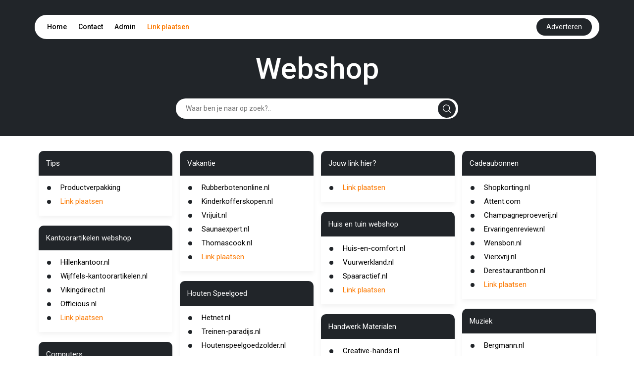

--- FILE ---
content_type: text/html; charset=UTF-8
request_url: https://webshop.linksnaar.nl/
body_size: 12899
content:
<!DOCTYPE html>
<html lang="en">

<head>
    <meta charset="UTF-8">
    <meta name="viewport" content="width=device-width, initial-scale=1.0">
    <title>Webshop</title>
    <link rel="icon" type="image/x-icon" href="../favicon.ico">

    <link href="https://cdn.jsdelivr.net/npm/bootstrap@5.2.3/dist/css/bootstrap.min.css" rel="stylesheet"
          integrity="sha384-rbsA2VBKQhggwzxH7pPCaAqO46MgnOM80zW1RWuH61DGLwZJEdK2Kadq2F9CUG65" crossorigin="anonymous">


    <link href="https://cdnjs.cloudflare.com/ajax/libs/font-awesome/5.15.4/css/all.min.css" rel="stylesheet">


    <link rel="preconnect" href="https://fonts.googleapis.com">
    <link rel="preconnect" href="https://fonts.gstatic.com" crossorigin>
    <link
            href="https://fonts.googleapis.com/css2?family=Roboto:ital,wght@0,100;0,300;0,400;0,500;0,700;0,900;1,100;1,300;1,400;1,500;1,700;1,900&display=swap"
            rel="stylesheet">


    <link rel="stylesheet" href="https://cdnjs.cloudflare.com/ajax/libs/font-awesome/6.5.2/css/all.min.css">
    <script src="https://unpkg.com/alpinejs@3.10.5/dist/cdn.min.js" defer></script>


    <style>
        html {
            font-size: 62.5%;
        }

        body {
            font-family: 'Roboto', sans-serif;
            margin: 0;
            padding: 0;
            box-sizing: border-box;
        }

        :root {
            --primary-color: #212529;
            --white-color: #fff;
            --black-color: #000;
        }

        .link-plaatsen {
            color:#FB7902 !important; 
            text-decoration: none;
        }
        .link-plaatsen-white {
            color:#FFFFFF !important; 
            text-decoration: none;
        }

        hr.style-two {
            display: block;
            margin: 10px 0;
            border: 0;
            height: 2px;
            background-image: linear-gradient(to right, rgba(0, 0, 0, 0), rgb(26 109 187), rgba(0, 0, 0, 0));
        }

        .d-flex {
            display: flex;
        }

        header {
            background-color: var(--primary-color);
        }

        header .navbar {
            display: flex;
            flex-direction: column;
            align-items: center;
            padding-top: 30px;
        }

        header .navbar ul {
            display: flex;
            justify-content: space-between;
            align-items: center;
            padding: 7px 15px;
            margin: 0;
            border-radius: 50px;
            font-size: 1.4rem;
        }

        header .navbar ul li {
            list-style: none;
            display: inline;
            padding: 10px;
        }

        header .navbar ul li:hover {
            border-radius: 25px;
            background-color: var(--primary-color);
        }

        header .navbar ul li:hover a {
            color: var(--white-color);
        }

        header .navbar ul li a {
            color: var(--black-color);
            text-decoration: none;
            font-weight: 500;
        }


        header .navbar ul button {
            background-color: var(--primary-color);
            color: var(--white-color);
            border: none;
            padding: 7px 20px;
            border-radius: 50px;
            cursor: pointer;
        }

        .contact-btn:hover {
            color: white;
        }

        .page-title {
            font-size: 6rem;
            font-weight: 500;
            color: var(--white-color);
            padding-top: 30px;
            line-height: 6rem;
        }


        .form {
            padding: 30px 0;
            width: 50%;
            margin: auto;
            position: relative;

        }

        .form input {
            padding: 10px;
            padding-left: 20px;
            margin: auto;
            border: none;
            border-radius: 50px;
            width: 100%;
            display: block;
            font-size: 1.4rem;
        }



        .form input:focus {
            outline: none;
        }




        .form .svg {
            background-color: var(--primary-color);
            position: absolute;
            right: 5px;
            padding: 9px;
            margin: auto;
            border-radius: 24px;
            cursor: pointer;
            top: 50%;
            text-align: center;
            transform: translateY(-50%);
            z-index: 1;
            border: none;
        }



        .card {
            margin-bottom: 20px;
            padding-bottom: 10px;
            border-radius: 10px 10px 0px 0px;
            border: none;
            box-shadow: 0px 5px 10px 0px rgba(0, 0, 0, 0.05);
            color: var(--black-color);
        }

        .card-title {
            padding: 15px;
            border-radius: inherit;
            background-color: var(--primary-color);
            color: var(--white-color);
        }

        .card-title h2 {
            margin-bottom: 0;
        }

        .card-title h2 {
            font-size: 1.6rem;
            text-decoration: none;
            font-weight: 400;
            line-height: 2rem;
            margin-bottom: 0;
            padding-left: -0.7em;
            /* cursor: pointer; */
        }

        .card-title h2 a[href] {
            color: var(--white-color);
        }



        .card-content {
            padding: 5px 15px;
        }

        .card-content ul {
            list-style: none;
            padding: 0;
            margin: 0;
        }

        .card-content ul li {
            display: flex;
            align-items: self-start;
            padding: 5px 0;
            font-size: 1.4rem;
            font-weight: 500;
            position: relative;
            line-height: 1.4rem;
        }

        .card-content ul li::before {
            content: "•";
            color: var(--primary-color);
            font-weight: bold;
            font-size: 3.4rem;
            /* Adjust the size of the marker as needed */
            line-height: 1.4rem;
            /* Ensure the line-height matches the text */
            margin-right: 0.5em;
            /* Space between marker and text */
            display: inline-block;
            vertical-align: middle;
            padding-top: 3px;
        }


        .card-content ul li a {
            color: var(--black-color);
            font-size: 1.5rem;
            display: inline-block;
            font-weight: normal;
            line-height: normal;

        }



        .card-content ul li h2 {
            font-size: 1.4rem;
            font-weight: 500;
        }

        .contact h2 {
            font-size: 2.5rem;
            font-weight: 500;
            padding-bottom: 20px;
        }

        .contact form .form-group {
            margin-bottom: 10px;
        }

        .contact form .form-group label {
            font-size: 1.45rem;
            font-weight: 500;
            padding-bottom: 5px;
        }

        .contact form .form-group input,
        .contact form .form-group textarea {
            width: 100%;
            padding: 10px;
            border: 1px solid #ccc;
            border-radius: 20px;
            font-size: 1.3rem;
        }

        .contact form .form-group input:focus,
        .contact form .form-group textarea:focus {
            outline: none;
        }

        .contact form .form-group textarea {
            height: 100px;
        }

        .contact form button {
            padding: 10px 20px;
            margin-top: 10px;
            background-color: var(--primary-color);
            color: var(--white-color);
            border: none;
            border-radius: 24px;
            font-size: 1.4rem;
            cursor: pointer;
        }

        .contact form button:disabled {
            opacity: 50%;
            cursor: no-drop;
        }

        .select-search select {
            /* padding: 10px; */
            /* border: 1px solid #ccc; */
            border-radius: 0px;
            font-size: 1.3rem;
            width: 10em;
        }

        .select-search button {
            padding: 10px 20px;
            background-color: var(--primary-color);
            color: var(--white-color);
            border: none;
            /* border-radius: 24px; */
            font-size: 1.4rem;
            cursor: pointer;
        }

        .pagina .linkss a[href] {
            font-size: 1.4rem;
            text-decoration: none;
            /* color: var(--black-color); */
            font-weight: 500;
        }

        .card a {
            color: var(--black-color);
        }






        footer {
            background-color: var(--primary-color);
            color: var(--white-color);
        }

        footer .container {
            display: flex;
            justify-content: space-between;
            align-items: center;
            padding: 20px 0;
        }

        footer .container .copyright {
            font-size: 1.4rem;
        }

        footer .container .social {
            display: flex;
            justify-content: space-between;
            align-items: center;
        }

        footer .container .social h3 {
            font-size: 1.6rem;
            line-height: 1.6rem;
            margin-right: 30px;
        }

        .social-links a {

            color: var(--white-color);
            padding: 0px 10px;
            font-size: 2rem;
            text-decoration: none;
        }

        @media (max-width:425px) {

            header {
                padding: 0px 5px;
            }

            header .navbar ul {
                padding: 0px 6px;
                height: 40px;
            }

            header .navbar ul .nav-list {
                display: flex;
                /* justify-content: space-between; */
                width: 100%;
                /* padding: 0px 3px; */
            }

            header .navbar ul li {

                padding: 0px 5px;
                font-size: 1.2rem;
            }

            header .navbar ul button {
                padding: 5px 10px;
                font-size: 1.2rem;
                border: none;
                outline: none;
            }




            .form {
                width: 100%;
                padding: 20px 5px;
            }

            footer .container {
                flex-direction: column;
                padding: 20px 0px;
            }


            footer .container .social {
                margin-top: 10px;
                /* margin-right: 0; */
                justify-content: center;
                flex-direction: column;
            }

            footer .container .social h3 {
                font-size: 1.4rem;
                line-height: 1.4rem;
                margin: auto;
            }

            footer .container .social .social-links {
                margin-top: 10px;
            }

            .form .svg {
                right: 9px;
            }

            .pagina .px-5 {
                padding: 0px 15px !important;
            }

            .pagina .py-5 {
                padding-top: 10px !important;
                padding-bottom: 10px !important;
            }

            .pagina .linkss {
                flex-direction: column;
            }

            .pagina .p-5 {
                padding: 10px 15px !important;
            }

            .pagina select {
                padding: 10px;
                border: 1px solid #ccc;
                border-radius: 0px;
                font-size: 1.3rem;
                width: 100%;
            }

            .pagina .linkss a[href] {
                font-size: 1.2rem;
                text-decoration: none;
                /* color: var(--black-color); */
                font-weight: 500;
            }
        }

        @media (max-width:650px) {
            .page-title {
                font-size: 4rem;
                text-align: center;
            }
        }

        @media (min-width: 767px) and (max-width: 1366px) {
            .card-title h2 {
                font-size: 1.5rem;
                /* line-height: 1.5rem; */
            }

            .card-content ul li {
                font-size: 1.2rem;
                font-weight: 500;
            }

            .card-content ul li::marker {
                font-size: 1.6rem;
            }

            footer .container .social h3 {
                font-size: 1.4rem;
                line-height: 1.4rem;
                margin-right: 10px;
            }

            .social-links a {
                font-size: 1.6rem;
            }
        }

        .please-wait {
            font-size: 12px;
            color: #1a6dbb;
        }

        .response-message, .response-fail {
            padding: 10px;
            font-size: 14px;
            border-radius: 20px;
            margin-bottom: 20px;
        }
        .response-message {
            background-color: #f4fff3;
            border: 1px solid #3d7153;
            color: #258c28;
        }
        .response-fail {
            background-color: #fff3f3;
            border: 1px solid #F44336;
            color: #d80e0e;
        }

        .please-check {
            color: red;
            font-size: 12px;
            margin-left: 15px;
        }

        .captchaErrorCl, .captchaNoError {
            margin-top: 10px;
            padding: 10px;
            border-radius: 20px;
            background-color: #f4f4f4;
            width: fit-content;
        }

        .captchaErrorCl, .error-input-border {
            box-shadow: 0px 0px 5px #ff9191;
        }

        .tt3{display:none}
    </style>

</head>

<body x-data="getLinks()">
<header>

    <div class="navbar container">
        <ul class=" bg-white w-100">

            <div class="nav-list">

                <li><a href="https://linksnaar.nl/">Home</a></li>
                <li><a style="cursor: pointer" class="contact-btn" onclick="handlecontact()">Contact</a></li>
                <li><a href="https://startpaginakeuze.nl/inloggen/">Admin</a></li>
                <li><a class="link-plaatsen" href="https://startpaginakeuze.nl/" onmouseover="fix(this)" onfocusin="fix(this)" target='_blank'>Link plaatsen</a></li>
            </div>

            <a target='_blank' rel="nofollow" class="nav-link text-center" 
                id="advBtn" onmouseover="fix(this)" onfocusin="fix(this)" 
                href='https://startpaginakeuze.nl/'>
                <button>Adverteren</button>
            </a>
        </ul>

        <div class="page-title">
            Webshop
        </div>

        <!-- Alpine Js Search Filter -->
        <form class="form" action="#" method="get">
            <div class="d-flex align-items-center">
                <input type="text" 
                        name="search" 
                        x-ref="searchInput"
                        x-model="search"
                        x-on:keydown.prevent.enter="$refs.searchInput.focus()"
                        placeholder="Waar ben je naar op zoek?.."
                        style="padding-right: 40px;">
                <button type="submit" class="svg">
                    <svg xmlns="http://www.w3.org/2000/svg" width="18" height="18" viewBox="0 0 21 21" fill="none">
                        <path
                                d="M20.78 19.0867L15.8466 14.22C16.4689 13.4645 16.9578 12.6312 17.3133 11.72C17.6689 10.8089 17.8466 9.84227 17.8466 8.82004C17.8466 7.30893 17.4689 5.90893 16.7133 4.62004C15.9578 3.33115 14.9355 2.30893 13.6466 1.55338C12.3578 0.797821 10.9466 0.420042 9.41331 0.420042C7.87998 0.420042 6.46887 0.797821 5.17998 1.55338C3.89109 2.30893 2.86887 3.33115 2.11331 4.62004C1.35776 5.90893 0.97998 7.32004 0.97998 8.85338C0.97998 10.3867 1.35776 11.7978 2.11331 13.0867C2.86887 14.3756 3.89109 15.3978 5.17998 16.1534C6.46887 16.9089 7.86887 17.2867 9.37998 17.2867C10.4022 17.2867 11.3689 17.1089 12.28 16.7534C13.1911 16.3978 14.0244 15.9089 14.78 15.2867L19.6466 20.22C19.8244 20.3534 20.0133 20.42 20.2133 20.42C20.4133 20.42 20.5911 20.3423 20.7466 20.1867C20.9022 20.0312 20.98 19.8534 20.98 19.6534C20.98 19.4534 20.9133 19.2645 20.78 19.0867ZM2.51331 8.82004C2.51331 7.5756 2.82442 6.43115 3.44665 5.38671C4.06887 4.34227 4.9022 3.50893 5.94665 2.88671C6.99109 2.26449 8.13554 1.95338 9.37998 1.95338C10.6244 1.95338 11.7689 2.26449 12.8133 2.88671C13.8578 3.50893 14.6911 4.34227 15.3133 5.38671C15.9355 6.43115 16.2466 7.5756 16.2466 8.82004C16.2466 10.0645 15.9355 11.2089 15.3133 12.2534C14.6911 13.2978 13.8578 14.1312 12.8133 14.7534C11.7689 15.3756 10.6244 15.6867 9.37998 15.6867C8.13554 15.6867 6.99109 15.3756 5.94665 14.7534C4.9022 14.1312 4.06887 13.2978 3.44665 12.2534C2.82442 11.2089 2.51331 10.0645 2.51331 8.82004Z"
                                fill="white" />


                    </svg>
                </button>
            </div>
        </form>

    </div>

</header>

<section id="contact" class="contact" style="display: none;">
    <div class="container py-5">
        <div class="row">
            <div class="col-md-6">
                <h2>Contact</h2>
                <form class="" x-data="useForm" x-on:submit.prevent="post">
                    <div
                        :class="response.type=='fail' ? 'response-fail' : 'response-message'"
                        x-cloak
                        x-show="response"
                        x-text="response.message"
                        x-transition
                      ></div>
                    <input type="text" name="name" class="tt3">
                    <input type="text" name="url" class="tt3">
                    <input type="text" name="message" class="tt3">
                    <div class="form-group">
                        <label>Naam <span style="color:#FF3A3A;">*</span></label>
                        <input type="text" name="e1b1" id="e1b1" :class="e1b1Error ? 'error-input-border form-control' : 'form-control'" x-model="formData.e1b1">
                        <div class="please-check" x-text="errors.e1b1" x-show="e1b1Error"></div>
                    </div>
                    <div class="form-group">
                        <label>Email <span style="color:#FF3A3A;">*</span></label>
                        <input type="text" name="e2b2" id="e2b2" :class="e2b2Error ? 'error-input-border form-control' : 'form-control'" x-model="formData.e2b2">
                        <div class="please-check" x-text="errors.e2b2" x-show="e2b2Error"></div>
                    </div>
                    <div class="form-group">
                        <label>Onderwerp</label>
                        <input type="text" name="e3b3" id="e3b3" class="form-control" x-model="formData.e3b3">
                    </div>
                    <div class="form-group">
                        <label>Bericht</label>
                        <textarea name="e4b4" id="e4b4" class="form-control" x-model="formData.e4b4"></textarea>
                    </div>
                    <!-- <div :class="captchaError ? 'captchaErrorCl g-recaptcha' : 'captchaNoError g-recaptcha'" data-sitekey="6LczlgErAAAAADZFBwJTrZYwSPOayxkfDrRMtqoo"></div> -->
                    <div class="please-check" x-text="errors.captcha" x-show="captchaError"></div>
                    <div class="please-wait" x-show="!sent">Message is being sent. Please wait... </div>
                    <input type="hidden" name="site" value="" id="site">
                    <input type="hidden" name="domain" value="linksnaar.nl" id="domain">
                    <input type="hidden" name="subdomain" value="webshop" id="subdomain">
                    <button type="submit" x-bind:disabled="!sent">verzenden</button>
                </form>

            </div>
        </div>
    </div>
</section>

<section>

    <!-- Alpine Js - search Filter Results -->
    <div class="container py-5" x-show="open">
        <div class="row">
            <div class="col-md-12">
                <div class="card">
                    <div class="card-title">
                        <h2>Results</h2>
                    </div>
                    <div class="card-content">
                        <ul>
                            <template x-for="link in filteredLinks" :key="link.id">
                                <li>
                                    <a x-bind:href="link.url" class=" text-decoration-none" x-text="link.name" target="_blank"></a>
                                </li>
                            </template>
                        </ul>
                    </div>
                </div>
            </div>
        </div>
    </div>

    <div class="container py-5" x-show="!open">
        <div class="row">
            
        </div>
        <div class="row ">
            <div class="col-md-3"><div class="card">
                        <div class="card-title">
                            <h2>Tips</h2>
                        </div>
                        <div class="card-content"><ul><li>
                                        <a href="https://www.brandmonks.nl/product-verpakking/" class=" text-decoration-none" target="_blank" >Productverpakking</a>
                                    </li><li><a class="link-plaatsen" href="https://startpaginakeuze.nl/" onmouseover="fix(this)" onfocusin="fix(this)">Link plaatsen</a></li>
                            </ul>
                        </div>
                    </div><div class="card">
                        <div class="card-title">
                            <h2>Kantoorartikelen webshop</h2>
                        </div>
                        <div class="card-content"><ul><li>
                                    <a href="http://www.hillenkantoor.nl/" class=" text-decoration-none" target="_blank" >Hillenkantoor.nl</a>
                                </li><li>
                                    <a href="http://www.wijffels-kantoorartikelen.nl/" class=" text-decoration-none" target="_blank" >Wijffels-kantoorartikelen.nl</a>
                                </li><li>
                                    <a href="http://www.vikingdirect.nl/" class=" text-decoration-none" target="_blank" >Vikingdirect.nl</a>
                                </li><li>
                                    <a href="https://officious.nl/kantoorartikelen/" class=" text-decoration-none" target="_blank" >Officious.nl</a>
                                </li><li><a class="link-plaatsen" href="https://startpaginakeuze.nl/" onmouseover="fix(this)" onfocusin="fix(this)">Link plaatsen</a></li>
                            </ul>
                        </div>
                    </div><div class="card">
                        <div class="card-title">
                            <h2>Computers</h2>
                        </div>
                        <div class="card-content"><ul><li>
                                    <a href="http://www.inmac.nl/" class=" text-decoration-none" target="_blank" >Inmac.nl</a>
                                </li><li>
                                    <a href="http://www.digitalrevolution.nl/" class=" text-decoration-none" target="_blank" >Digitalrevolution.nl</a>
                                </li><li>
                                    <a href="https://www.hoesjesdirect.nl/laptop/laptoptassen" class=" text-decoration-none" target="_blank" >Hoesjesdirect.nl</a>
                                </li><li>
                                    <a href="http://www.ecc-computers.nl/" class=" text-decoration-none" target="_blank" >Ecc-computers.nl</a>
                                </li><li>
                                    <a href="http://www.soefkenijn.com/" class=" text-decoration-none" target="_blank" >Soefkenijn.com</a>
                                </li><li>
                                    <a href="http://www.takeitnow.nl/" class=" text-decoration-none" target="_blank" >Takeitnow.nl</a>
                                </li><li>
                                    <a href="http://www.hcw.be/" class=" text-decoration-none" target="_blank" >Hcw.be</a>
                                </li><li><a class="link-plaatsen" href="https://startpaginakeuze.nl/" onmouseover="fix(this)" onfocusin="fix(this)">Link plaatsen</a></li>
                            </ul>
                        </div>
                    </div><div class="card">
                        <div class="card-title">
                            <h2>Geschenken webshop</h2>
                        </div>
                        <div class="card-content"><ul><li>
                                    <a href="https://www.tintelingen.nl/" class=" text-decoration-none" target="_blank" >Tintelingen.nl</a>
                                </li><li>
                                    <a href="http://www.artihove.nl/categorie/alle-geschenken" class=" text-decoration-none" target="_blank" >Artihove.nl</a>
                                </li><li>
                                    <a href="https://www.lightspeedhq.nl/ecommerce/voorbeelden/geschenken-webshops/" class=" text-decoration-none" target="_blank" >Lightspeedhq.nl</a>
                                </li><li>
                                    <a href="http://www.zakengeschenken.nl/" class=" text-decoration-none" target="_blank" >Zakengeschenken.nl</a>
                                </li><li><a class="link-plaatsen" href="https://startpaginakeuze.nl/" onmouseover="fix(this)" onfocusin="fix(this)">Link plaatsen</a></li>
                            </ul>
                        </div>
                    </div><div class="card">
                        <div class="card-title">
                            <h2>Electronica webshop</h2>
                        </div>
                        <div class="card-content"><ul><li>
                                    <a href="http://www.budgetronics.eu/" class=" text-decoration-none" target="_blank" >Budgetronics.eu</a>
                                </li><li>
                                    <a href="https://www.coolblue.nl/" class=" text-decoration-none" target="_blank" >Coolblue.nl</a>
                                </li><li>
                                    <a href="https://www.bitsandparts.eu/" class=" text-decoration-none" target="_blank" >Bitsandparts.eu</a>
                                </li><li>
                                    <a href="http://www.muco-amsterdam.nl/" class=" text-decoration-none" target="_blank" >Muco-amsterdam.nl</a>
                                </li><li><a class="link-plaatsen" href="https://startpaginakeuze.nl/" onmouseover="fix(this)" onfocusin="fix(this)">Link plaatsen</a></li>
                            </ul>
                        </div>
                    </div></div><div class="col-md-3"><div class="card">
                        <div class="card-title">
                            <h2>Vakantie</h2>
                        </div>
                        <div class="card-content"><ul><li>
                                    <a href="http://www.rubberbotenonline.nl/" class=" text-decoration-none" target="_blank" >Rubberbotenonline.nl</a>
                                </li><li>
                                    <a href="http://www.kinderkofferskopen.nl" class=" text-decoration-none" target="_blank" >Kinderkofferskopen.nl</a>
                                </li><li>
                                    <a href="http://www.vrijuit.nl" class=" text-decoration-none" target="_blank" >Vrijuit.nl</a>
                                </li><li>
                                    <a href="http://www.saunaexpert.nl/" class=" text-decoration-none" target="_blank" >Saunaexpert.nl</a>
                                </li><li>
                                    <a href="http://www.thomascook.nl" class=" text-decoration-none" target="_blank" >Thomascook.nl</a>
                                </li><li><a class="link-plaatsen" href="https://startpaginakeuze.nl/" onmouseover="fix(this)" onfocusin="fix(this)">Link plaatsen</a></li>
                            </ul>
                        </div>
                    </div><div class="card">
                        <div class="card-title">
                            <h2>Houten Speelgoed</h2>
                        </div>
                        <div class="card-content"><ul><li>
                                    <a href="http://home.hetnet.nl/~d.van.terwisga/" class=" text-decoration-none" target="_blank" >Hetnet.nl</a>
                                </li><li>
                                    <a href="http://www.treinen-paradijs.nl/" class=" text-decoration-none" target="_blank" >Treinen-paradijs.nl</a>
                                </li><li>
                                    <a href="http://houtenspeelgoedzolder.nl" class=" text-decoration-none" target="_blank" >Houtenspeelgoedzolder.nl</a>
                                </li><li>
                                    <a href="http://www.yayou.nl/" class=" text-decoration-none" target="_blank" >Yayou.nl</a>
                                </li><li><a class="link-plaatsen" href="https://startpaginakeuze.nl/" onmouseover="fix(this)" onfocusin="fix(this)">Link plaatsen</a></li>
                            </ul>
                        </div>
                    </div><div class="card">
                        <div class="card-title">
                            <h2>Relatiegeschenken</h2>
                        </div>
                        <div class="card-content"><ul><li>
                                    <a href="http://www.informatiebord.nl/info/46/prijzen-verkeersborden/" class=" text-decoration-none" target="_blank" >Informatiebord.nl</a>
                                </li><li>
                                    <a href="http://www.biologisch.nl/" class=" text-decoration-none" target="_blank" >Biologisch.nl</a>
                                </li><li>
                                    <a href="http://www.relatiekado.nl/" class=" text-decoration-none" target="_blank" >Relatiekado.nl</a>
                                </li><li>
                                    <a href="http://www.good-event.info/" class=" text-decoration-none" target="_blank" >Good-event.info</a>
                                </li><li><a class="link-plaatsen" href="https://startpaginakeuze.nl/" onmouseover="fix(this)" onfocusin="fix(this)">Link plaatsen</a></li>
                            </ul>
                        </div>
                    </div><div class="card">
                        <div class="card-title">
                            <h2>Webshop Maken</h2>
                        </div>
                        <div class="card-content"><ul><li>
                                    <a href="http://www.cscart-templates-addons.com" class=" text-decoration-none" target="_blank" >Cscart-templates-addons.com</a>
                                </li><li>
                                    <a href="http://www.madebymouses.com/magento-webshop" class=" text-decoration-none" target="_blank" >Madebymouses.com</a>
                                </li><li>
                                    <a href="http://www.digea.nl/" class=" text-decoration-none" target="_blank" >Digea.nl</a>
                                </li><li>
                                    <a href="https://e-tailors.nl/magento-webshop-limburg" class=" text-decoration-none" target="_blank" >E-tailors.nl</a>
                                </li><li>
                                    <a href="http://www.zelf-webshop-maken.nl" class=" text-decoration-none" target="_blank" >Zelf-webshop-maken.nl</a>
                                </li><li><a class="link-plaatsen" href="https://startpaginakeuze.nl/" onmouseover="fix(this)" onfocusin="fix(this)">Link plaatsen</a></li>
                            </ul>
                        </div>
                    </div><div class="card">
                        <div class="card-title">
                            <h2>Eigen Webshop</h2>
                        </div>
                        <div class="card-content"><ul><li>
                                    <a href="https://www.vwebdesign.nl/l353/webshop-laten-bouwen" class=" text-decoration-none" target="_blank" >Vwebdesign.nl</a>
                                </li><li>
                                    <a href="https://www.e-comacademy.nl/" class=" text-decoration-none" target="_blank" >E-comacademy.nl</a>
                                </li><li>
                                    <a href="http://www.geldcounter.nl" class=" text-decoration-none" target="_blank" >Geldcounter.nl</a>
                                </li><li><a class="link-plaatsen" href="https://startpaginakeuze.nl/" onmouseover="fix(this)" onfocusin="fix(this)">Link plaatsen</a></li>
                            </ul>
                        </div>
                    </div><div class="card">
                                <div class="card-title">
                                    <h2>Jouw link hier?</h2>
                                </div>
                                <div class="card-content">
                                    <ul>
                                        <li><a class="link-plaatsen" href="https://startpaginakeuze.nl/" onmouseover="fix(this)" onfocusin="fix(this)">Link plaatsen</a></li>
                                    </ul>
                                </div>
                            </div></div><div class="col-md-3"><div class="card">
                                    <div class="card-title">
                                        <h2>Jouw link hier?</h2>
                                    </div>
                                    <div class="card-content">
                                        <ul>
                                            <li><a class="link-plaatsen" href="https://startpaginakeuze.nl/" onmouseover="fix(this)" onfocusin="fix(this)">Link plaatsen</a></li>
                                        </ul>
                                    </div>
                                </div><div class="card">
                        <div class="card-title">
                            <h2>Huis en tuin webshop</h2>
                        </div>
                        <div class="card-content"><ul><li>
                                    <a href="http://www.huis-en-comfort.nl/Hobby-tuin.html" class=" text-decoration-none" target="_blank" >Huis-en-comfort.nl</a>
                                </li><li>
                                    <a href="https://vuurwerkland.nl/mullerthuisentuin" class=" text-decoration-none" target="_blank" >Vuurwerkland.nl</a>
                                </li><li>
                                    <a href="http://www.spaaractief.nl/shops/huis-en-tuin/" class=" text-decoration-none" target="_blank" >Spaaractief.nl</a>
                                </li><li><a class="link-plaatsen" href="https://startpaginakeuze.nl/" onmouseover="fix(this)" onfocusin="fix(this)">Link plaatsen</a></li>
                            </ul>
                        </div>
                    </div><div class="card">
                        <div class="card-title">
                            <h2>Handwerk Materialen</h2>
                        </div>
                        <div class="card-content"><ul><li>
                                    <a href="http://www.creative-hands.nl/" class=" text-decoration-none" target="_blank" >Creative-hands.nl</a>
                                </li><li>
                                    <a href="http://www.vennecolcoton.com/" class=" text-decoration-none" target="_blank" >Vennecolcoton.com</a>
                                </li><li>
                                    <a href="http://www.kraaltjes.nl/" class=" text-decoration-none" target="_blank" >Kraaltjes.nl</a>
                                </li><li>
                                    <a href="http://www.allemaalkraaltjes.nl/" class=" text-decoration-none" target="_blank" >Allemaalkraaltjes.nl</a>
                                </li><li><a class="link-plaatsen" href="https://startpaginakeuze.nl/" onmouseover="fix(this)" onfocusin="fix(this)">Link plaatsen</a></li>
                            </ul>
                        </div>
                    </div><div class="card">
                        <div class="card-title">
                            <h2>Bloemen webshop</h2>
                        </div>
                        <div class="card-content"><ul><li>
                                    <a href="https://www.paauwenvanegmond.nl/ecommerce/webshop/" class=" text-decoration-none" target="_blank" >Paauwenvanegmond.nl</a>
                                </li><li>
                                    <a href="http://www.babstar.nl/webshop/" class=" text-decoration-none" target="_blank" >Babstar.nl</a>
                                </li><li><a class="link-plaatsen" href="https://startpaginakeuze.nl/" onmouseover="fix(this)" onfocusin="fix(this)">Link plaatsen</a></li>
                            </ul>
                        </div>
                    </div><div class="card">
                        <div class="card-title">
                            <h2>Webshop utrecht</h2>
                        </div>
                        <div class="card-content"><ul><li>
                                    <a href="http://www.eliving.nl/" class=" text-decoration-none" target="_blank" >Eliving.nl</a>
                                </li><li>
                                    <a href="https://www.rtvutrecht.nl/webwinkel/" class=" text-decoration-none" target="_blank" >Rtvutrecht.nl</a>
                                </li><li>
                                    <a href="https://www.cocon-utrecht.nl/winkel/" class=" text-decoration-none" target="_blank" >Cocon-utrecht.nl</a>
                                </li><li>
                                    <a href="https://www.utrechtuniversitystore.nl/" class=" text-decoration-none" target="_blank" >Utrechtuniversitystore.nl</a>
                                </li><li><a class="link-plaatsen" href="https://startpaginakeuze.nl/" onmouseover="fix(this)" onfocusin="fix(this)">Link plaatsen</a></li>
                            </ul>
                        </div>
                    </div><div class="card">
                        <div class="card-title">
                            <h2>Kleding</h2>
                        </div>
                        <div class="card-content"><ul><li>
                                    <a href="http://www.galakleding.info/" class=" text-decoration-none" target="_blank" >Galakleding.info</a>
                                </li><li>
                                    <a href="http://www.emmenmode.com/" class=" text-decoration-none" target="_blank" >Emmenmode.com</a>
                                </li><li>
                                    <a href="http://www.marington.nl/mode/tassen/laptoptas-dames" class=" text-decoration-none" target="_blank" >Marington.nl</a>
                                </li><li>
                                    <a href="https://www.myprivatetimes.nl" class=" text-decoration-none" target="_blank" >Myprivatetimes.nl</a>
                                </li><li>
                                    <a href="http://www.mensunderwear.nl/" class=" text-decoration-none" target="_blank" >Mensunderwear.nl</a>
                                </li><li>
                                    <a href="http://www.alotofawoman.nl" class=" text-decoration-none" target="_blank" >Alotofawoman.nl</a>
                                </li><li>
                                    <a href="http://www.sjaals4you.nl" class=" text-decoration-none" target="_blank" >Sjaals4you.nl</a>
                                </li><li>
                                    <a href="https://www.antrekk.nl/skikleding" class=" text-decoration-none" target="_blank" >Antrekk.nl</a>
                                </li><li><a class="link-plaatsen" href="https://startpaginakeuze.nl/" onmouseover="fix(this)" onfocusin="fix(this)">Link plaatsen</a></li>
                            </ul>
                        </div>
                    </div></div><div class="col-md-3"><div class="card">
                        <div class="card-title">
                            <h2>Cadeaubonnen</h2>
                        </div>
                        <div class="card-content"><ul><li>
                                    <a href="http://www.shopkorting.nl/" class=" text-decoration-none" target="_blank" >Shopkorting.nl</a>
                                </li><li>
                                    <a href="http://www.attent.com/" class=" text-decoration-none" target="_blank" >Attent.com</a>
                                </li><li>
                                    <a href="http://www.champagneproeverij.nl/" class=" text-decoration-none" target="_blank" >Champagneproeverij.nl</a>
                                </li><li>
                                    <a href="http://www.ervaringenreview.nl/" class=" text-decoration-none" target="_blank" >Ervaringenreview.nl</a>
                                </li><li>
                                    <a href="http://www.wensbon.nl/" class=" text-decoration-none" target="_blank" >Wensbon.nl</a>
                                </li><li>
                                    <a href="http://www.vierxvrij.nl/" class=" text-decoration-none" target="_blank" >Vierxvrij.nl</a>
                                </li><li>
                                    <a href="http://www.derestaurantbon.nl/" class=" text-decoration-none" target="_blank" >Derestaurantbon.nl</a>
                                </li><li><a class="link-plaatsen" href="https://startpaginakeuze.nl/" onmouseover="fix(this)" onfocusin="fix(this)">Link plaatsen</a></li>
                            </ul>
                        </div>
                    </div><div class="card">
                        <div class="card-title">
                            <h2>Muziek</h2>
                        </div>
                        <div class="card-content"><ul><li>
                                    <a href="http://www.bergmann.nl/" class=" text-decoration-none" target="_blank" >Bergmann.nl</a>
                                </li><li>
                                    <a href="https://basgitaarshop.nl/shop/" class=" text-decoration-none" target="_blank" >Basgitaarshop.nl</a>
                                </li><li>
                                    <a href="http://www.eig.nl/" class=" text-decoration-none" target="_blank" >Eig.nl</a>
                                </li><li>
                                    <a href="http://www.freerecordshop.nl" class=" text-decoration-none" target="_blank" >Freerecordshop.nl</a>
                                </li><li>
                                    <a href="http://www.albersen.nl/" class=" text-decoration-none" target="_blank" >Albersen.nl</a>
                                </li><li>
                                    <a href="http://www.holla.com/" class=" text-decoration-none" target="_blank" >Holla.com</a>
                                </li><li><a class="link-plaatsen" href="https://startpaginakeuze.nl/" onmouseover="fix(this)" onfocusin="fix(this)">Link plaatsen</a></li>
                            </ul>
                        </div>
                    </div><div class="card">
                        <div class="card-title">
                            <h2>Antiquariaten</h2>
                        </div>
                        <div class="card-content"><ul><li>
                                    <a href="http://www.antiquariaat.com/" class=" text-decoration-none" target="_blank" >Antiquariaat.com</a>
                                </li><li>
                                    <a href="https://www.host-reviews.nl/magento-hosting/" class=" text-decoration-none" target="_blank" >Host-reviews.nl</a>
                                </li><li>
                                    <a href="http://www.deterechtekronkel.nl/" class=" text-decoration-none" target="_blank" >Deterechtekronkel.nl</a>
                                </li><li>
                                    <a href="http://www.brandaan.nl/" class=" text-decoration-none" target="_blank" >Brandaan.nl</a>
                                </li><li><a class="link-plaatsen" href="https://startpaginakeuze.nl/" onmouseover="fix(this)" onfocusin="fix(this)">Link plaatsen</a></li>
                            </ul>
                        </div>
                    </div><div class="card">
                        <div class="card-title">
                            <h2>Kleding webshop</h2>
                        </div>
                        <div class="card-content"><ul><li>
                                    <a href="http://www.nummerzestien.eu/" class=" text-decoration-none" target="_blank" >Nummerzestien.eu</a>
                                </li><li>
                                    <a href="https://www.vantilburgonline.nl/" class=" text-decoration-none" target="_blank" >Vantilburgonline.nl</a>
                                </li><li>
                                    <a href="https://www.vimodos.nl/" class=" text-decoration-none" target="_blank" >Vimodos.nl</a>
                                </li><li>
                                    <a href="https://www.miinto.nl/" class=" text-decoration-none" target="_blank" >Miinto.nl</a>
                                </li><li><a class="link-plaatsen" href="https://startpaginakeuze.nl/" onmouseover="fix(this)" onfocusin="fix(this)">Link plaatsen</a></li>
                            </ul>
                        </div>
                    </div><div class="card">
                                <div class="card-title">
                                    <h2>Jouw link hier?</h2>
                                </div>
                                <div class="card-content">
                                    <ul>
                                        <li><a class="link-plaatsen" href="https://startpaginakeuze.nl/" onmouseover="fix(this)" onfocusin="fix(this)">Link plaatsen</a></li>
                                    </ul>
                                </div>
                            </div></div>
        </div>
    </div>

    <div class="container" x-show="related">
        <div class="row">
            <div class="col-md-4">
                    <div class="card">
                        <div class="card-title">
                            <h2>Gerelateerd</h2>
                        </div>
                        <div class="card-content">
                            <ul><li>
                                    <a href="https://webshop.10sec.nl" target="_blank" class=" text-decoration-none">webshop.10sec.nl</a>
                                </li><li>
                                    <a href="https://webshop.123startpagina.be" target="_blank" class=" text-decoration-none">webshop.123startpagina.be</a>
                                </li><li>
                                    <a href="https://webshop.123zoeken.be" target="_blank" class=" text-decoration-none">webshop.123zoeken.be</a>
                                </li><li>
                                    <a href="https://webshop.1r.nl" target="_blank" class=" text-decoration-none">webshop.1r.nl</a>
                                </li><li>
                                    <a href="https://webshop.actiefzoeken.nl" target="_blank" class=" text-decoration-none">webshop.actiefzoeken.nl</a>
                                </li><li>
                                    <a href="https://webshop.azula.nl" target="_blank" class=" text-decoration-none">webshop.azula.nl</a>
                                </li><li>
                                    <a href="https://webshop.backlinkplaatsen.nl" target="_blank" class=" text-decoration-none">webshop.backlinkplaatsen.nl</a>
                                </li><li>
                                    <a href="https://webshop.bannerstartpagina.nl" target="_blank" class=" text-decoration-none">webshop.bannerstartpagina.nl</a>
                                </li><li>
                                    <a href="https://webshop.belsign.be" target="_blank" class=" text-decoration-none">webshop.belsign.be</a>
                                </li><li>
                                    <a href="https://webshop.blieb.nl" target="_blank" class=" text-decoration-none">webshop.blieb.nl</a>
                                </li><li>
                                    <a href="https://webshop.cafebelga.be" target="_blank" class=" text-decoration-none">webshop.cafebelga.be</a>
                                </li><li>
                                    <a href="https://webshop.champion.be" target="_blank" class=" text-decoration-none">webshop.champion.be</a>
                                </li><li>
                                    <a href="https://webshop.cloudtools.nl" target="_blank" class=" text-decoration-none">webshop.cloudtools.nl</a>
                                </li><li>
                                    <a href="https://webshop.come2me.nl" target="_blank" class=" text-decoration-none">webshop.come2me.nl</a>
                                </li><li>
                                    <a href="https://webshop.coolepagina.nl" target="_blank" class=" text-decoration-none">webshop.coolepagina.nl</a>
                                </li><li>
                                    <a href="https://webshop.coolestart.com" target="_blank" class=" text-decoration-none">webshop.coolestart.com</a>
                                </li><li>
                                    <a href="https://webshop.de-vitrine.be" target="_blank" class=" text-decoration-none">webshop.de-vitrine.be</a>
                                </li><li>
                                    <a href="https://webshop.dtbweb.nl" target="_blank" class=" text-decoration-none">webshop.dtbweb.nl</a>
                                </li><li>
                                    <a href="https://webshop.dutchartist.nl" target="_blank" class=" text-decoration-none">webshop.dutchartist.nl</a>
                                </li><li>
                                    <a href="https://webshop.dutchindex.nl" target="_blank" class=" text-decoration-none">webshop.dutchindex.nl</a>
                                </li><li>
                                    <a href="https://webshop.e-sixt.nl" target="_blank" class=" text-decoration-none">webshop.e-sixt.nl</a>
                                </li><li>
                                    <a href="https://webshop.eurolines.nl" target="_blank" class=" text-decoration-none">webshop.eurolines.nl</a>
                                </li><li>
                                    <a href="https://webshop.freemusketeers.nl" target="_blank" class=" text-decoration-none">webshop.freemusketeers.nl</a>
                                </li><li>
                                    <a href="https://webshop.goedbegin.be" target="_blank" class=" text-decoration-none">webshop.goedbegin.be</a>
                                </li><li>
                                    <a href="https://webshop.goedbegin.nl" target="_blank" class=" text-decoration-none">webshop.goedbegin.nl</a>
                                </li><li>
                                    <a href="https://webshop.goedvinden.com" target="_blank" class=" text-decoration-none">webshop.goedvinden.com</a>
                                </li><li>
                                    <a href="https://webshop.gratislinken.nl" target="_blank" class=" text-decoration-none">webshop.gratislinken.nl</a>
                                </li><li>
                                    <a href="https://webshop.handigestart.nl" target="_blank" class=" text-decoration-none">webshop.handigestart.nl</a>
                                </li><li>
                                    <a href="https://webshop.hmcz.nl" target="_blank" class=" text-decoration-none">webshop.hmcz.nl</a>
                                </li><li>
                                    <a href="https://webshop.iamx.eu" target="_blank" class=" text-decoration-none">webshop.iamx.eu</a>
                                </li><li>
                                    <a href="https://webshop.j22.nl" target="_blank" class=" text-decoration-none">webshop.j22.nl</a>
                                </li><li>
                                    <a href="https://webshop.jestartpagina.nl" target="_blank" class=" text-decoration-none">webshop.jestartpagina.nl</a>
                                </li><li>
                                    <a href="https://webshop.jojojanneke.nl" target="_blank" class=" text-decoration-none">webshop.jojojanneke.nl</a>
                                </li><li>
                                    <a href="https://webshop.jougids.nl" target="_blank" class=" text-decoration-none">webshop.jougids.nl</a>
                                </li><li>
                                    <a href="https://webshop.jouwnav.nl" target="_blank" class=" text-decoration-none">webshop.jouwnav.nl</a>
                                </li><li>
                                    <a href="https://webshop.jouwplek.nl" target="_blank" class=" text-decoration-none">webshop.jouwplek.nl</a>
                                </li><li>
                                    <a href="https://webshop.jouwstartonline.nl" target="_blank" class=" text-decoration-none">webshop.jouwstartonline.nl</a>
                                </li></ul>
                        </div>
                    </div>
                </div><div class="col-md-4">
                    <div class="card">
                        <div class="card-title">
                            <h2>Gerelateerd</h2>
                        </div>
                        <div class="card-content">
                            <ul><li>
                                    <a href="https://webshop.kassiesa.nl" target="_blank" class=" text-decoration-none">webshop.kassiesa.nl</a>
                                </li><li>
                                    <a href="https://webshop.knaps.be" target="_blank" class=" text-decoration-none">webshop.knaps.be</a>
                                </li><li>
                                    <a href="https://webshop.koalahilfe.de" target="_blank" class=" text-decoration-none">webshop.koalahilfe.de</a>
                                </li><li>
                                    <a href="https://webshop.kompasoutdoor.nl" target="_blank" class=" text-decoration-none">webshop.kompasoutdoor.nl</a>
                                </li><li>
                                    <a href="https://webshop.lcvm.nl" target="_blank" class=" text-decoration-none">webshop.lcvm.nl</a>
                                </li><li>
                                    <a href="https://webshop.leejoo.nl" target="_blank" class=" text-decoration-none">webshop.leejoo.nl</a>
                                </li><li>
                                    <a href="https://webshop.linkaanmelden.nl" target="_blank" class=" text-decoration-none">webshop.linkaanmelden.nl</a>
                                </li><li>
                                    <a href="https://webshop.linkactueel.nl" target="_blank" class=" text-decoration-none">webshop.linkactueel.nl</a>
                                </li><li>
                                    <a href="https://webshop.linkbase.eu" target="_blank" class=" text-decoration-none">webshop.linkbase.eu</a>
                                </li><li>
                                    <a href="https://webshop.linkcommunity.nl" target="_blank" class=" text-decoration-none">webshop.linkcommunity.nl</a>
                                </li><li>
                                    <a href="https://webshop.linkenbay.nl" target="_blank" class=" text-decoration-none">webshop.linkenbay.nl</a>
                                </li><li>
                                    <a href="https://webshop.linkexpert.eu" target="_blank" class=" text-decoration-none">webshop.linkexpert.eu</a>
                                </li><li>
                                    <a href="https://webshop.linkhaven.nl" target="_blank" class=" text-decoration-none">webshop.linkhaven.nl</a>
                                </li><li>
                                    <a href="https://webshop.linkhut.nl" target="_blank" class=" text-decoration-none">webshop.linkhut.nl</a>
                                </li><li>
                                    <a href="https://webshop.linkinfo.nl" target="_blank" class=" text-decoration-none">webshop.linkinfo.nl</a>
                                </li><li>
                                    <a href="https://webshop.linkman.be" target="_blank" class=" text-decoration-none">webshop.linkman.be</a>
                                </li><li>
                                    <a href="https://webshop.linkminer.nl" target="_blank" class=" text-decoration-none">webshop.linkminer.nl</a>
                                </li><li>
                                    <a href="https://webshop.linkmolen.nl" target="_blank" class=" text-decoration-none">webshop.linkmolen.nl</a>
                                </li><li>
                                    <a href="https://webshop.linknavigator.nl" target="_blank" class=" text-decoration-none">webshop.linknavigator.nl</a>
                                </li><li>
                                    <a href="https://webshop.linknavy.nl" target="_blank" class=" text-decoration-none">webshop.linknavy.nl</a>
                                </li><li>
                                    <a href="https://webshop.linkschakel.nl" target="_blank" class=" text-decoration-none">webshop.linkschakel.nl</a>
                                </li><li>
                                    <a href="https://webshop.linksnaar.nl" target="_blank" class=" text-decoration-none">webshop.linksnaar.nl</a>
                                </li><li>
                                    <a href="https://webshop.linkstartup.nl" target="_blank" class=" text-decoration-none">webshop.linkstartup.nl</a>
                                </li><li>
                                    <a href="https://webshop.linkthema.nl" target="_blank" class=" text-decoration-none">webshop.linkthema.nl</a>
                                </li><li>
                                    <a href="https://webshop.linktoevoegen.nl" target="_blank" class=" text-decoration-none">webshop.linktoevoegen.nl</a>
                                </li><li>
                                    <a href="https://webshop.linkupdate.nl" target="_blank" class=" text-decoration-none">webshop.linkupdate.nl</a>
                                </li><li>
                                    <a href="https://webshop.maakjestart.nl" target="_blank" class=" text-decoration-none">webshop.maakjestart.nl</a>
                                </li><li>
                                    <a href="https://webshop.mellaah.nl" target="_blank" class=" text-decoration-none">webshop.mellaah.nl</a>
                                </li><li>
                                    <a href="https://webshop.mijnsexlinkjes.nl" target="_blank" class=" text-decoration-none">webshop.mijnsexlinkjes.nl</a>
                                </li><li>
                                    <a href="https://webshop.mijnstartonline.nl" target="_blank" class=" text-decoration-none">webshop.mijnstartonline.nl</a>
                                </li><li>
                                    <a href="https://webshop.nmvv.nl" target="_blank" class=" text-decoration-none">webshop.nmvv.nl</a>
                                </li><li>
                                    <a href="https://webshop.nonnerie.nl" target="_blank" class=" text-decoration-none">webshop.nonnerie.nl</a>
                                </li><li>
                                    <a href="https://webshop.nvp-plaza.nl" target="_blank" class=" text-decoration-none">webshop.nvp-plaza.nl</a>
                                </li><li>
                                    <a href="https://webshop.officetime.nl" target="_blank" class=" text-decoration-none">webshop.officetime.nl</a>
                                </li><li>
                                    <a href="https://webshop.onseigenplekje.nl" target="_blank" class=" text-decoration-none">webshop.onseigenplekje.nl</a>
                                </li><li>
                                    <a href="https://webshop.overzichtje.nl" target="_blank" class=" text-decoration-none">webshop.overzichtje.nl</a>
                                </li><li>
                                    <a href="https://webshop.paginavinder.nl" target="_blank" class=" text-decoration-none">webshop.paginavinder.nl</a>
                                </li></ul>
                        </div>
                    </div>
                </div><div class="col-md-4">
                    <div class="card">
                        <div class="card-title">
                            <h2>Gerelateerd</h2>
                        </div>
                        <div class="card-content">
                            <ul><li>
                                    <a href="https://webshop.psas.nl" target="_blank" class=" text-decoration-none">webshop.psas.nl</a>
                                </li><li>
                                    <a href="https://webshop.rmdplay.nl" target="_blank" class=" text-decoration-none">webshop.rmdplay.nl</a>
                                </li><li>
                                    <a href="https://webshop.rosadoc.be" target="_blank" class=" text-decoration-none">webshop.rosadoc.be</a>
                                </li><li>
                                    <a href="https://webshop.sceneone.nl" target="_blank" class=" text-decoration-none">webshop.sceneone.nl</a>
                                </li><li>
                                    <a href="https://webshop.sellerconnect.de" target="_blank" class=" text-decoration-none">webshop.sellerconnect.de</a>
                                </li><li>
                                    <a href="https://webshop.seniorencentrum.nl" target="_blank" class=" text-decoration-none">webshop.seniorencentrum.nl</a>
                                </li><li>
                                    <a href="https://webshop.skhor.de" target="_blank" class=" text-decoration-none">webshop.skhor.de</a>
                                </li><li>
                                    <a href="https://webshop.sonasi.nl" target="_blank" class=" text-decoration-none">webshop.sonasi.nl</a>
                                </li><li>
                                    <a href="https://webshop.stars-online.nl" target="_blank" class=" text-decoration-none">webshop.stars-online.nl</a>
                                </li><li>
                                    <a href="https://webshop.startactueel.nl" target="_blank" class=" text-decoration-none">webshop.startactueel.nl</a>
                                </li><li>
                                    <a href="https://webshop.startblaster.nl" target="_blank" class=" text-decoration-none">webshop.startblaster.nl</a>
                                </li><li>
                                    <a href="https://webshop.startcorner.nl" target="_blank" class=" text-decoration-none">webshop.startcorner.nl</a>
                                </li><li>
                                    <a href="https://webshop.startdigitaal.nl" target="_blank" class=" text-decoration-none">webshop.startdigitaal.nl</a>
                                </li><li>
                                    <a href="https://webshop.startdorp.nl" target="_blank" class=" text-decoration-none">webshop.startdorp.nl</a>
                                </li><li>
                                    <a href="https://webshop.startentree.nl" target="_blank" class=" text-decoration-none">webshop.startentree.nl</a>
                                </li><li>
                                    <a href="https://webshop.startfreak.nl" target="_blank" class=" text-decoration-none">webshop.startfreak.nl</a>
                                </li><li>
                                    <a href="https://webshop.startkey.nl" target="_blank" class=" text-decoration-none">webshop.startkey.nl</a>
                                </li><li>
                                    <a href="https://webshop.startmeister.nl" target="_blank" class=" text-decoration-none">webshop.startmeister.nl</a>
                                </li><li>
                                    <a href="https://webshop.startpaginas.org" target="_blank" class=" text-decoration-none">webshop.startpaginas.org</a>
                                </li><li>
                                    <a href="https://webshop.startpleintje.nl" target="_blank" class=" text-decoration-none">webshop.startpleintje.nl</a>
                                </li><li>
                                    <a href="https://webshop.startring.nl" target="_blank" class=" text-decoration-none">webshop.startring.nl</a>
                                </li><li>
                                    <a href="https://webshop.startschakel.nl" target="_blank" class=" text-decoration-none">webshop.startschakel.nl</a>
                                </li><li>
                                    <a href="https://webshop.startupdate.nl" target="_blank" class=" text-decoration-none">webshop.startupdate.nl</a>
                                </li><li>
                                    <a href="https://webshop.startvriend.nl" target="_blank" class=" text-decoration-none">webshop.startvriend.nl</a>
                                </li><li>
                                    <a href="https://webshop.startway.nl" target="_blank" class=" text-decoration-none">webshop.startway.nl</a>
                                </li><li>
                                    <a href="https://webshop.startworld.nl" target="_blank" class=" text-decoration-none">webshop.startworld.nl</a>
                                </li><li>
                                    <a href="https://webshop.time2surf.nl" target="_blank" class=" text-decoration-none">webshop.time2surf.nl</a>
                                </li><li>
                                    <a href="https://webshop.vakantiestartpagina.net" target="_blank" class=" text-decoration-none">webshop.vakantiestartpagina.net</a>
                                </li><li>
                                    <a href="https://webshop.velelinkjes.nl" target="_blank" class=" text-decoration-none">webshop.velelinkjes.nl</a>
                                </li><li>
                                    <a href="https://webshop.vindnu.com" target="_blank" class=" text-decoration-none">webshop.vindnu.com</a>
                                </li><li>
                                    <a href="https://webshop.webmastercity.nl" target="_blank" class=" text-decoration-none">webshop.webmastercity.nl</a>
                                </li><li>
                                    <a href="https://webshop.webprogids.nl" target="_blank" class=" text-decoration-none">webshop.webprogids.nl</a>
                                </li><li>
                                    <a href="https://webshop.wheremyfriends.be" target="_blank" class=" text-decoration-none">webshop.wheremyfriends.be</a>
                                </li><li>
                                    <a href="https://webshop.winkel.net" target="_blank" class=" text-decoration-none">webshop.winkel.net</a>
                                </li><li>
                                    <a href="https://webshop.worldconnection.nl" target="_blank" class=" text-decoration-none">webshop.worldconnection.nl</a>
                                </li><li>
                                    <a href="https://webshop.zibb.nl" target="_blank" class=" text-decoration-none">webshop.zibb.nl</a>
                                </li><li>
                                    <a href="https://webshop.zoekeensop.nl" target="_blank" class=" text-decoration-none">webshop.zoekeensop.nl</a>
                                </li></ul>
                        </div>
                    </div>
                </div>
        </div>
    </div>
</section>

<footer>

    <div class="container">

        <div class="col-md-2">
        </div>
        <div class="copyright ">
            &copy;
            <script>document.write(new Date().getFullYear())</script>
            <a href="https://linksnaar.nl/" class="text-white text-decoration-none">linksnaar.nl</a> /
            <a style="cursor: pointer" class="text-white text-decoration-none" x-on:click="related = !related">Gerelateerd</a> /
            <a style="cursor: pointer" class="text-white text-decoration-none" onclick="handlecontact()" href="#top">Contact</a> /
            <a class="link-plaatsen-white" href="https://startpaginakeuze.nl/" onmouseover="fix(this)" onfocusin="fix(this)" target='_blank'>Link plaatsen</a>
        </div>

        <div class="d-flex social align-items-baseline">
            <div class="social-links">
                <a href="" id="fb"><i class="fab  fa-facebook"></i></a>
                <a href="" id="tw"><i class="fab  fa-twitter"></i></a>
                <a href="" id="ln"><i class="fab  fa-linkedin"></i></a>
            </div>
        </div>
    </div>

</footer>
<script src="https://www.google.com/recaptcha/api.js" async defer></script>
<script>
    var url = window.location.href;
    var testEmailLocal = 0;
    var formSubmitUrl = testEmailLocal ? 'http://startpagina.test' : 'https://startpaginakeuze.nl';

    document.getElementById("fb").setAttribute('href',"https://www.facebook.com/sharer.php?u=" + url);
    document.getElementById("tw").setAttribute('href',"https://twitter.com/intent/tweet?url=" + url);
    document.getElementById("ln").setAttribute('href',"https://www.linkedin.com/shareArticle?mini=true&url=" + url);
    document.getElementById("site").value = url;

    var la = 'https';
    var lb = ':';
    var lc = '//';
    var ld = '1r';
    var le = 'nl';
    var lf = '1.php';
    var lg = 'k=';
    var lh = '&t=s';
    function fix(item){
        subdomain = document.getElementById('subdomain').value;
        const fulllink = la+lb+lc+ld+'.'+le+'/'+lf+'?'+lg+subdomain+lh;
        item.href=fulllink;
    }

    function getLinks() {
        return {
            related: false,
            open: false,
            search: '',
            allData: linksData,
            get filteredLinks() {
                if (this.search === '') {
                    this.open = false;
                    return this.allData;
                }
                this.open = true;
                return this.allData.filter((searchLink) => {
                    return searchLink.name
                        .replace(/ /g, '')
                        .toLowerCase()
                        .includes(this.search.replace(/ /g, '').toLowerCase());
                });
            }
        };
    }
    const linksData = [{"id":5676623,"order_id":5676623,"box_id":1303337,"site_id":126399,"name":"Rubberbotenonline.nl","url":"http:\/\/www.rubberbotenonline.nl\/","broken":0,"userid":"webshop","rubrid":"1","main_domain":"rubberbotenonline.nl","date_created":"2025-09-30 18:31:03","date_updated":null},{"id":5676624,"order_id":5676624,"box_id":1303337,"site_id":126399,"name":"Kinderkofferskopen.nl","url":"http:\/\/www.kinderkofferskopen.nl","broken":0,"userid":"webshop","rubrid":"1","main_domain":"kinderkofferskopen.nl","date_created":"2025-09-30 18:31:03","date_updated":null},{"id":5676625,"order_id":5676625,"box_id":1303337,"site_id":126399,"name":"Vrijuit.nl","url":"http:\/\/www.vrijuit.nl","broken":0,"userid":"webshop","rubrid":"1","main_domain":"vrijuit.nl","date_created":"2025-09-30 18:31:03","date_updated":null},{"id":5676626,"order_id":5676626,"box_id":1303337,"site_id":126399,"name":"Saunaexpert.nl","url":"http:\/\/www.saunaexpert.nl\/","broken":0,"userid":"webshop","rubrid":"1","main_domain":"saunaexpert.nl","date_created":"2025-09-30 18:31:03","date_updated":null},{"id":5676627,"order_id":5676627,"box_id":1303337,"site_id":126399,"name":"Thomascook.nl","url":"http:\/\/www.thomascook.nl","broken":0,"userid":"webshop","rubrid":"1","main_domain":"thomascook.nl","date_created":"2025-09-30 18:31:03","date_updated":null},{"id":5676628,"order_id":5676628,"box_id":1303338,"site_id":126399,"name":"Huis-en-comfort.nl","url":"http:\/\/www.huis-en-comfort.nl\/Hobby-tuin.html","broken":0,"userid":"webshop","rubrid":"2","main_domain":"huis-en-comfort.nl","date_created":"2025-09-30 18:31:03","date_updated":null},{"id":5676629,"order_id":5676629,"box_id":1303338,"site_id":126399,"name":"Vuurwerkland.nl","url":"https:\/\/vuurwerkland.nl\/mullerthuisentuin","broken":0,"userid":"webshop","rubrid":"2","main_domain":"vuurwerkland.nl","date_created":"2025-09-30 18:31:03","date_updated":null},{"id":5676630,"order_id":5676630,"box_id":1303338,"site_id":126399,"name":"Spaaractief.nl","url":"http:\/\/www.spaaractief.nl\/shops\/huis-en-tuin\/","broken":0,"userid":"webshop","rubrid":"2","main_domain":"spaaractief.nl","date_created":"2025-09-30 18:31:03","date_updated":null},{"id":5676631,"order_id":5676631,"box_id":1303339,"site_id":126399,"name":"Shopkorting.nl","url":"http:\/\/www.shopkorting.nl\/","broken":0,"userid":"webshop","rubrid":"3","main_domain":"shopkorting.nl","date_created":"2025-09-30 18:31:03","date_updated":null},{"id":5676632,"order_id":5676632,"box_id":1303339,"site_id":126399,"name":"Attent.com","url":"http:\/\/www.attent.com\/","broken":0,"userid":"webshop","rubrid":"3","main_domain":"attent.com","date_created":"2025-09-30 18:31:03","date_updated":null},{"id":5676633,"order_id":5676633,"box_id":1303339,"site_id":126399,"name":"Champagneproeverij.nl","url":"http:\/\/www.champagneproeverij.nl\/","broken":0,"userid":"webshop","rubrid":"3","main_domain":"champagneproeverij.nl","date_created":"2025-09-30 18:31:03","date_updated":null},{"id":5676634,"order_id":5676634,"box_id":1303339,"site_id":126399,"name":"Ervaringenreview.nl","url":"http:\/\/www.ervaringenreview.nl\/","broken":0,"userid":"webshop","rubrid":"3","main_domain":"ervaringenreview.nl","date_created":"2025-09-30 18:31:03","date_updated":null},{"id":5676635,"order_id":5676635,"box_id":1303339,"site_id":126399,"name":"Wensbon.nl","url":"http:\/\/www.wensbon.nl\/","broken":0,"userid":"webshop","rubrid":"3","main_domain":"wensbon.nl","date_created":"2025-09-30 18:31:03","date_updated":null},{"id":5676636,"order_id":5676636,"box_id":1303339,"site_id":126399,"name":"Vierxvrij.nl","url":"http:\/\/www.vierxvrij.nl\/","broken":0,"userid":"webshop","rubrid":"3","main_domain":"vierxvrij.nl","date_created":"2025-09-30 18:31:03","date_updated":null},{"id":5676637,"order_id":5676637,"box_id":1303339,"site_id":126399,"name":"Derestaurantbon.nl","url":"http:\/\/www.derestaurantbon.nl\/","broken":0,"userid":"webshop","rubrid":"3","main_domain":"derestaurantbon.nl","date_created":"2025-09-30 18:31:03","date_updated":null},{"id":5676638,"order_id":5676638,"box_id":1303340,"site_id":126399,"name":"Hillenkantoor.nl","url":"http:\/\/www.hillenkantoor.nl\/","broken":0,"userid":"webshop","rubrid":"4","main_domain":"hillenkantoor.nl","date_created":"2025-09-30 18:31:03","date_updated":null},{"id":5676639,"order_id":5676639,"box_id":1303340,"site_id":126399,"name":"Wijffels-kantoorartikelen.nl","url":"http:\/\/www.wijffels-kantoorartikelen.nl\/","broken":0,"userid":"webshop","rubrid":"4","main_domain":"wijffels-kantoorartikelen.nl","date_created":"2025-09-30 18:31:03","date_updated":null},{"id":5676640,"order_id":5676640,"box_id":1303340,"site_id":126399,"name":"Vikingdirect.nl","url":"http:\/\/www.vikingdirect.nl\/","broken":0,"userid":"webshop","rubrid":"4","main_domain":"vikingdirect.nl","date_created":"2025-09-30 18:31:03","date_updated":null},{"id":5676641,"order_id":5676641,"box_id":1303340,"site_id":126399,"name":"Officious.nl","url":"https:\/\/officious.nl\/kantoorartikelen\/","broken":0,"userid":"webshop","rubrid":"4","main_domain":"officious.nl","date_created":"2025-09-30 18:31:03","date_updated":null},{"id":5676642,"order_id":5676642,"box_id":1303341,"site_id":126399,"name":"Hetnet.nl","url":"http:\/\/home.hetnet.nl\/~d.van.terwisga\/","broken":0,"userid":"webshop","rubrid":"5","main_domain":"hetnet.nl","date_created":"2025-09-30 18:31:03","date_updated":null},{"id":5676643,"order_id":5676643,"box_id":1303341,"site_id":126399,"name":"Treinen-paradijs.nl","url":"http:\/\/www.treinen-paradijs.nl\/","broken":0,"userid":"webshop","rubrid":"5","main_domain":"treinen-paradijs.nl","date_created":"2025-09-30 18:31:03","date_updated":null},{"id":5676644,"order_id":5676644,"box_id":1303341,"site_id":126399,"name":"Houtenspeelgoedzolder.nl","url":"http:\/\/houtenspeelgoedzolder.nl","broken":0,"userid":"webshop","rubrid":"5","main_domain":"houtenspeelgoedzolder.nl","date_created":"2025-09-30 18:31:03","date_updated":null},{"id":5676645,"order_id":5676645,"box_id":1303341,"site_id":126399,"name":"Yayou.nl","url":"http:\/\/www.yayou.nl\/","broken":0,"userid":"webshop","rubrid":"5","main_domain":"yayou.nl","date_created":"2025-09-30 18:31:03","date_updated":null},{"id":5676646,"order_id":5676646,"box_id":1303342,"site_id":126399,"name":"Creative-hands.nl","url":"http:\/\/www.creative-hands.nl\/","broken":0,"userid":"webshop","rubrid":"6","main_domain":"creative-hands.nl","date_created":"2025-09-30 18:31:03","date_updated":null},{"id":5676647,"order_id":5676647,"box_id":1303342,"site_id":126399,"name":"Vennecolcoton.com","url":"http:\/\/www.vennecolcoton.com\/","broken":0,"userid":"webshop","rubrid":"6","main_domain":"vennecolcoton.com","date_created":"2025-09-30 18:31:03","date_updated":null},{"id":5676648,"order_id":5676648,"box_id":1303342,"site_id":126399,"name":"Kraaltjes.nl","url":"http:\/\/www.kraaltjes.nl\/","broken":0,"userid":"webshop","rubrid":"6","main_domain":"kraaltjes.nl","date_created":"2025-09-30 18:31:03","date_updated":null},{"id":5676649,"order_id":5676649,"box_id":1303342,"site_id":126399,"name":"Allemaalkraaltjes.nl","url":"http:\/\/www.allemaalkraaltjes.nl\/","broken":0,"userid":"webshop","rubrid":"6","main_domain":"allemaalkraaltjes.nl","date_created":"2025-09-30 18:31:03","date_updated":null},{"id":5676650,"order_id":5676650,"box_id":1303343,"site_id":126399,"name":"Bergmann.nl","url":"http:\/\/www.bergmann.nl\/","broken":0,"userid":"webshop","rubrid":"7","main_domain":"bergmann.nl","date_created":"2025-09-30 18:31:03","date_updated":null},{"id":5676651,"order_id":5676651,"box_id":1303343,"site_id":126399,"name":"Basgitaarshop.nl","url":"https:\/\/basgitaarshop.nl\/shop\/","broken":0,"userid":"webshop","rubrid":"7","main_domain":"basgitaarshop.nl","date_created":"2025-09-30 18:31:03","date_updated":null},{"id":5676652,"order_id":5676652,"box_id":1303343,"site_id":126399,"name":"Eig.nl","url":"http:\/\/www.eig.nl\/","broken":0,"userid":"webshop","rubrid":"7","main_domain":"eig.nl","date_created":"2025-09-30 18:31:03","date_updated":null},{"id":5676653,"order_id":5676653,"box_id":1303343,"site_id":126399,"name":"Freerecordshop.nl","url":"http:\/\/www.freerecordshop.nl","broken":0,"userid":"webshop","rubrid":"7","main_domain":"freerecordshop.nl","date_created":"2025-09-30 18:31:03","date_updated":null},{"id":5676654,"order_id":5676654,"box_id":1303343,"site_id":126399,"name":"Albersen.nl","url":"http:\/\/www.albersen.nl\/","broken":0,"userid":"webshop","rubrid":"7","main_domain":"albersen.nl","date_created":"2025-09-30 18:31:03","date_updated":null},{"id":5676655,"order_id":5676655,"box_id":1303343,"site_id":126399,"name":"Holla.com","url":"http:\/\/www.holla.com\/","broken":0,"userid":"webshop","rubrid":"7","main_domain":"holla.com","date_created":"2025-09-30 18:31:03","date_updated":null},{"id":5676657,"order_id":5676657,"box_id":1303344,"site_id":126399,"name":"Inmac.nl","url":"http:\/\/www.inmac.nl\/","broken":0,"userid":"webshop","rubrid":"8","main_domain":"inmac.nl","date_created":"2025-09-30 18:31:03","date_updated":null},{"id":5676659,"order_id":5676659,"box_id":1303344,"site_id":126399,"name":"Digitalrevolution.nl","url":"http:\/\/www.digitalrevolution.nl\/","broken":0,"userid":"webshop","rubrid":"8","main_domain":"digitalrevolution.nl","date_created":"2025-09-30 18:31:03","date_updated":null},{"id":5676660,"order_id":5676660,"box_id":1303344,"site_id":126399,"name":"Hoesjesdirect.nl","url":"https:\/\/www.hoesjesdirect.nl\/laptop\/laptoptassen","broken":0,"userid":"webshop","rubrid":"8","main_domain":"hoesjesdirect.nl","date_created":"2025-09-30 18:31:03","date_updated":null},{"id":5676661,"order_id":5676661,"box_id":1303344,"site_id":126399,"name":"Ecc-computers.nl","url":"http:\/\/www.ecc-computers.nl\/","broken":0,"userid":"webshop","rubrid":"8","main_domain":"ecc-computers.nl","date_created":"2025-09-30 18:31:03","date_updated":null},{"id":5676662,"order_id":5676662,"box_id":1303344,"site_id":126399,"name":"Soefkenijn.com","url":"http:\/\/www.soefkenijn.com\/","broken":0,"userid":"webshop","rubrid":"8","main_domain":"soefkenijn.com","date_created":"2025-09-30 18:31:03","date_updated":null},{"id":5676663,"order_id":5676663,"box_id":1303344,"site_id":126399,"name":"Takeitnow.nl","url":"http:\/\/www.takeitnow.nl\/","broken":0,"userid":"webshop","rubrid":"8","main_domain":"takeitnow.nl","date_created":"2025-09-30 18:31:03","date_updated":null},{"id":5676664,"order_id":5676664,"box_id":1303344,"site_id":126399,"name":"Hcw.be","url":"http:\/\/www.hcw.be\/","broken":0,"userid":"webshop","rubrid":"8","main_domain":"hcw.be","date_created":"2025-09-30 18:31:03","date_updated":null},{"id":5676665,"order_id":5676665,"box_id":1303345,"site_id":126399,"name":"Informatiebord.nl","url":"http:\/\/www.informatiebord.nl\/info\/46\/prijzen-verkeersborden\/","broken":0,"userid":"webshop","rubrid":"9","main_domain":"informatiebord.nl","date_created":"2025-09-30 18:31:03","date_updated":null},{"id":5676666,"order_id":5676666,"box_id":1303345,"site_id":126399,"name":"Biologisch.nl","url":"http:\/\/www.biologisch.nl\/","broken":0,"userid":"webshop","rubrid":"9","main_domain":"biologisch.nl","date_created":"2025-09-30 18:31:03","date_updated":null},{"id":5676667,"order_id":5676667,"box_id":1303345,"site_id":126399,"name":"Relatiekado.nl","url":"http:\/\/www.relatiekado.nl\/","broken":0,"userid":"webshop","rubrid":"9","main_domain":"relatiekado.nl","date_created":"2025-09-30 18:31:03","date_updated":null},{"id":5676668,"order_id":5676668,"box_id":1303345,"site_id":126399,"name":"Good-event.info","url":"http:\/\/www.good-event.info\/","broken":0,"userid":"webshop","rubrid":"9","main_domain":"good-event.info","date_created":"2025-09-30 18:31:03","date_updated":null},{"id":5676669,"order_id":5676669,"box_id":1303346,"site_id":126399,"name":"Paauwenvanegmond.nl","url":"https:\/\/www.paauwenvanegmond.nl\/ecommerce\/webshop\/","broken":0,"userid":"webshop","rubrid":"10","main_domain":"paauwenvanegmond.nl","date_created":"2025-09-30 18:31:03","date_updated":null},{"id":5676670,"order_id":5676670,"box_id":1303346,"site_id":126399,"name":"Babstar.nl","url":"http:\/\/www.babstar.nl\/webshop\/","broken":0,"userid":"webshop","rubrid":"10","main_domain":"babstar.nl","date_created":"2025-09-30 18:31:03","date_updated":null},{"id":5676671,"order_id":5676671,"box_id":1303347,"site_id":126399,"name":"Antiquariaat.com","url":"http:\/\/www.antiquariaat.com\/","broken":0,"userid":"webshop","rubrid":"11","main_domain":"antiquariaat.com","date_created":"2025-09-30 18:31:03","date_updated":null},{"id":5676672,"order_id":5676672,"box_id":1303347,"site_id":126399,"name":"Host-reviews.nl","url":"https:\/\/www.host-reviews.nl\/magento-hosting\/","broken":0,"userid":"webshop","rubrid":"11","main_domain":"host-reviews.nl","date_created":"2025-09-30 18:31:03","date_updated":null},{"id":5676673,"order_id":5676673,"box_id":1303347,"site_id":126399,"name":"Deterechtekronkel.nl","url":"http:\/\/www.deterechtekronkel.nl\/","broken":0,"userid":"webshop","rubrid":"11","main_domain":"deterechtekronkel.nl","date_created":"2025-09-30 18:31:03","date_updated":null},{"id":5676674,"order_id":5676674,"box_id":1303347,"site_id":126399,"name":"Brandaan.nl","url":"http:\/\/www.brandaan.nl\/","broken":0,"userid":"webshop","rubrid":"11","main_domain":"brandaan.nl","date_created":"2025-09-30 18:31:03","date_updated":null},{"id":5676675,"order_id":5676675,"box_id":1303348,"site_id":126399,"name":"Tintelingen.nl","url":"https:\/\/www.tintelingen.nl\/","broken":0,"userid":"webshop","rubrid":"12","main_domain":"tintelingen.nl","date_created":"2025-09-30 18:31:03","date_updated":null},{"id":5676676,"order_id":5676676,"box_id":1303348,"site_id":126399,"name":"Artihove.nl","url":"http:\/\/www.artihove.nl\/categorie\/alle-geschenken","broken":0,"userid":"webshop","rubrid":"12","main_domain":"artihove.nl","date_created":"2025-09-30 18:31:03","date_updated":null},{"id":5676677,"order_id":5676677,"box_id":1303348,"site_id":126399,"name":"Lightspeedhq.nl","url":"https:\/\/www.lightspeedhq.nl\/ecommerce\/voorbeelden\/geschenken-webshops\/","broken":0,"userid":"webshop","rubrid":"12","main_domain":"lightspeedhq.nl","date_created":"2025-09-30 18:31:03","date_updated":null},{"id":5676678,"order_id":5676678,"box_id":1303348,"site_id":126399,"name":"Zakengeschenken.nl","url":"http:\/\/www.zakengeschenken.nl\/","broken":0,"userid":"webshop","rubrid":"12","main_domain":"zakengeschenken.nl","date_created":"2025-09-30 18:31:03","date_updated":null},{"id":5676679,"order_id":5676679,"box_id":1303349,"site_id":126399,"name":"Cscart-templates-addons.com","url":"http:\/\/www.cscart-templates-addons.com","broken":0,"userid":"webshop","rubrid":"13","main_domain":"cscart-templates-addons.com","date_created":"2025-09-30 18:31:03","date_updated":null},{"id":5676680,"order_id":5676680,"box_id":1303349,"site_id":126399,"name":"Madebymouses.com","url":"http:\/\/www.madebymouses.com\/magento-webshop","broken":0,"userid":"webshop","rubrid":"13","main_domain":"madebymouses.com","date_created":"2025-09-30 18:31:03","date_updated":null},{"id":5676681,"order_id":5676681,"box_id":1303349,"site_id":126399,"name":"Digea.nl","url":"http:\/\/www.digea.nl\/","broken":0,"userid":"webshop","rubrid":"13","main_domain":"digea.nl","date_created":"2025-09-30 18:31:03","date_updated":null},{"id":5676682,"order_id":5676682,"box_id":1303349,"site_id":126399,"name":"E-tailors.nl","url":"https:\/\/e-tailors.nl\/magento-webshop-limburg","broken":0,"userid":"webshop","rubrid":"13","main_domain":"e-tailors.nl","date_created":"2025-09-30 18:31:03","date_updated":null},{"id":5676683,"order_id":5676683,"box_id":1303349,"site_id":126399,"name":"Zelf-webshop-maken.nl","url":"http:\/\/www.zelf-webshop-maken.nl","broken":0,"userid":"webshop","rubrid":"13","main_domain":"zelf-webshop-maken.nl","date_created":"2025-09-30 18:31:03","date_updated":null},{"id":5676684,"order_id":5676684,"box_id":1303350,"site_id":126399,"name":"Eliving.nl","url":"http:\/\/www.eliving.nl\/","broken":0,"userid":"webshop","rubrid":"14","main_domain":"eliving.nl","date_created":"2025-09-30 18:31:03","date_updated":null},{"id":5676685,"order_id":5676685,"box_id":1303350,"site_id":126399,"name":"Rtvutrecht.nl","url":"https:\/\/www.rtvutrecht.nl\/webwinkel\/","broken":0,"userid":"webshop","rubrid":"14","main_domain":"rtvutrecht.nl","date_created":"2025-09-30 18:31:03","date_updated":null},{"id":5676686,"order_id":5676686,"box_id":1303350,"site_id":126399,"name":"Cocon-utrecht.nl","url":"https:\/\/www.cocon-utrecht.nl\/winkel\/","broken":0,"userid":"webshop","rubrid":"14","main_domain":"cocon-utrecht.nl","date_created":"2025-09-30 18:31:03","date_updated":null},{"id":5676687,"order_id":5676687,"box_id":1303350,"site_id":126399,"name":"Utrechtuniversitystore.nl","url":"https:\/\/www.utrechtuniversitystore.nl\/","broken":0,"userid":"webshop","rubrid":"14","main_domain":"utrechtuniversitystore.nl","date_created":"2025-09-30 18:31:03","date_updated":null},{"id":5676688,"order_id":5676688,"box_id":1303351,"site_id":126399,"name":"Nummerzestien.eu","url":"http:\/\/www.nummerzestien.eu\/","broken":0,"userid":"webshop","rubrid":"15","main_domain":"nummerzestien.eu","date_created":"2025-09-30 18:31:03","date_updated":null},{"id":5676689,"order_id":5676689,"box_id":1303351,"site_id":126399,"name":"Vantilburgonline.nl","url":"https:\/\/www.vantilburgonline.nl\/","broken":0,"userid":"webshop","rubrid":"15","main_domain":"vantilburgonline.nl","date_created":"2025-09-30 18:31:03","date_updated":null},{"id":5676690,"order_id":5676690,"box_id":1303351,"site_id":126399,"name":"Vimodos.nl","url":"https:\/\/www.vimodos.nl\/","broken":0,"userid":"webshop","rubrid":"15","main_domain":"vimodos.nl","date_created":"2025-09-30 18:31:03","date_updated":null},{"id":5676691,"order_id":5676691,"box_id":1303351,"site_id":126399,"name":"Miinto.nl","url":"https:\/\/www.miinto.nl\/","broken":0,"userid":"webshop","rubrid":"15","main_domain":"miinto.nl","date_created":"2025-09-30 18:31:03","date_updated":null},{"id":5676692,"order_id":5676692,"box_id":1303352,"site_id":126399,"name":"Budgetronics.eu","url":"http:\/\/www.budgetronics.eu\/","broken":0,"userid":"webshop","rubrid":"16","main_domain":"budgetronics.eu","date_created":"2025-09-30 18:31:03","date_updated":null},{"id":5676693,"order_id":5676693,"box_id":1303352,"site_id":126399,"name":"Coolblue.nl","url":"https:\/\/www.coolblue.nl\/","broken":0,"userid":"webshop","rubrid":"16","main_domain":"coolblue.nl","date_created":"2025-09-30 18:31:03","date_updated":null},{"id":5676695,"order_id":5676695,"box_id":1303352,"site_id":126399,"name":"Bitsandparts.eu","url":"https:\/\/www.bitsandparts.eu\/","broken":0,"userid":"webshop","rubrid":"16","main_domain":"bitsandparts.eu","date_created":"2025-09-30 18:31:03","date_updated":null},{"id":5676696,"order_id":5676696,"box_id":1303352,"site_id":126399,"name":"Muco-amsterdam.nl","url":"http:\/\/www.muco-amsterdam.nl\/","broken":0,"userid":"webshop","rubrid":"16","main_domain":"muco-amsterdam.nl","date_created":"2025-09-30 18:31:03","date_updated":null},{"id":5676698,"order_id":5676698,"box_id":1303353,"site_id":126399,"name":"Vwebdesign.nl","url":"https:\/\/www.vwebdesign.nl\/l353\/webshop-laten-bouwen","broken":0,"userid":"webshop","rubrid":"17","main_domain":"vwebdesign.nl","date_created":"2025-09-30 18:31:03","date_updated":null},{"id":5676699,"order_id":5676699,"box_id":1303353,"site_id":126399,"name":"E-comacademy.nl","url":"https:\/\/www.e-comacademy.nl\/","broken":0,"userid":"webshop","rubrid":"17","main_domain":"e-comacademy.nl","date_created":"2025-09-30 18:31:03","date_updated":null},{"id":5676700,"order_id":5676700,"box_id":1303353,"site_id":126399,"name":"Geldcounter.nl","url":"http:\/\/www.geldcounter.nl","broken":0,"userid":"webshop","rubrid":"17","main_domain":"geldcounter.nl","date_created":"2025-09-30 18:31:03","date_updated":null},{"id":5676701,"order_id":5676701,"box_id":1303354,"site_id":126399,"name":"Galakleding.info","url":"http:\/\/www.galakleding.info\/","broken":0,"userid":"webshop","rubrid":"18","main_domain":"galakleding.info","date_created":"2025-09-30 18:31:03","date_updated":null},{"id":5676702,"order_id":5676702,"box_id":1303354,"site_id":126399,"name":"Emmenmode.com","url":"http:\/\/www.emmenmode.com\/","broken":0,"userid":"webshop","rubrid":"18","main_domain":"emmenmode.com","date_created":"2025-09-30 18:31:03","date_updated":null},{"id":5676703,"order_id":5676703,"box_id":1303354,"site_id":126399,"name":"Marington.nl","url":"http:\/\/www.marington.nl\/mode\/tassen\/laptoptas-dames","broken":0,"userid":"webshop","rubrid":"18","main_domain":"marington.nl","date_created":"2025-09-30 18:31:03","date_updated":null},{"id":5676704,"order_id":5676704,"box_id":1303354,"site_id":126399,"name":"Myprivatetimes.nl","url":"https:\/\/www.myprivatetimes.nl","broken":0,"userid":"webshop","rubrid":"18","main_domain":"myprivatetimes.nl","date_created":"2025-09-30 18:31:03","date_updated":null},{"id":5676705,"order_id":5676705,"box_id":1303354,"site_id":126399,"name":"Mensunderwear.nl","url":"http:\/\/www.mensunderwear.nl\/","broken":0,"userid":"webshop","rubrid":"18","main_domain":"mensunderwear.nl","date_created":"2025-09-30 18:31:03","date_updated":null},{"id":5676706,"order_id":5676706,"box_id":1303354,"site_id":126399,"name":"Alotofawoman.nl","url":"http:\/\/www.alotofawoman.nl","broken":0,"userid":"webshop","rubrid":"18","main_domain":"alotofawoman.nl","date_created":"2025-09-30 18:31:03","date_updated":null},{"id":5676707,"order_id":5676707,"box_id":1303354,"site_id":126399,"name":"Sjaals4you.nl","url":"http:\/\/www.sjaals4you.nl","broken":0,"userid":"webshop","rubrid":"18","main_domain":"sjaals4you.nl","date_created":"2025-09-30 18:31:03","date_updated":null},{"id":5676708,"order_id":5676708,"box_id":1303354,"site_id":126399,"name":"Antrekk.nl","url":"https:\/\/www.antrekk.nl\/skikleding","broken":0,"userid":"webshop","rubrid":"18","main_domain":"antrekk.nl","date_created":"2025-09-30 18:31:03","date_updated":null}];

    function handlecontact() {
        if (document.getElementsByClassName('contact')[0].style.display == 'none') {
            document.getElementsByClassName('contact')[0].style.display = 'block';
        } else {
            document.getElementsByClassName('contact')[0].style.display = 'none';
        }
    }

    function handlepagina() {
        if (document.getElementsByClassName('pagina')[0].style.display == 'none') {
            document.getElementsByClassName('pagina')[0].style.display = 'block';
        } else {
            document.getElementsByClassName('pagina')[0].style.display = 'none';
        }
    }

    function changeRelated() {
        related = !related;
    }

    function isValidEmail(email) {
        // Basic email validation
        return /^[^\s@]+@[^\s@]+\.[^\s@]+$/.test(email);
    }

    document.addEventListener("alpine:init", () => {
      Alpine.data("useForm", () => ({
        response: false,
        sent: true,
        e1b1Error: false,
        e2b2Error: false,
        captchaError: false,
        errors: {},
        formData: {name: '', url: '', message: '', e1b1: '', e2b2: '', e3b3: '', e4b4: ''},

        // a fast approach to collect all the form data
        // could have been a more direct approach
        data() {
          const inputs = Array.from(this.$el.querySelectorAll("input, textarea"));
          const data = inputs.reduce(
            (object, key) => ({ ...object, [key.name]: key.value }),
            {}
          );
          return data;
        },

        validateName(name) {
            if (!name.trim()) {
                this.e1b1Error = true;
                this.errors.e1b1 = 'Name is required';
            } else {
                this.e1b1Error = false;
                this.errors.e1b1 = '';
            }
        },

        validateEmail(email) {
            if (!email.trim()) {
                this.e2b2Error = true;
                this.errors.e2b2 = 'Email is required';
            } else if (!isValidEmail(email)) {
                this.e2b2Error = true;
                this.errors.e2b2 = 'Invalid email address';
            } else {
                this.e2b2Error = false;
                this.errors.e2b2 = '';
            }
        },

        validateFcaptcha(data) {
            if( data.name.trim() || data.url.trim() || data.message.trim() ) {
                this.captchaError = true;
                this.errors.captcha = 'Ooops! Something went wrong. Please try again.';
            } else {
                this.captchaError = false;
                this.errors.captcha = '';
            }
        },

        validate(data) {
            this.validateEmail(data.e2b2);
            this.validateName(data.e1b1);
            this.validateFcaptcha(data);
            if(this.e1b1Error || this.e2b2Error || this.captchaError) {
                // there are errors
                return true;
            }
            // no errors
            return false;
        },

        async post() {
            // stringify the form data
            data = JSON.stringify(this.data());
            if( ! this.validate(this.data()) ) {
                // deactivate the Send message button - to prevent to push the button more then one per request
                this.sent = false;
                // sent data to the server and send email if captcha is valid
                this.response = await (
                    await fetch(formSubmitUrl + "/submitForm/", {
                        method: "POST",
                        headers: {
                            "Content-Type": "application/json",
                            Accept: "application/json",
                        },
                        body: data,
                    })
                ).json();
                // activate the Send message button
                this.sent = true;
                // reset the captcha after every attemtp to submit the form
                // grecaptcha.reset();
                if (this.response.type == 'success') {
                    // reset form data
                    this.formData = {name: '', url: '', message: '', e1b1: '', e2b2: '', e3b3: '', e4b4: ''};
                    // hide success message after 5 seconds
                    setTimeout(() => this.response=false, 5000);
                }
            }
        },
      }));
    });
</script>

</body>

</html>